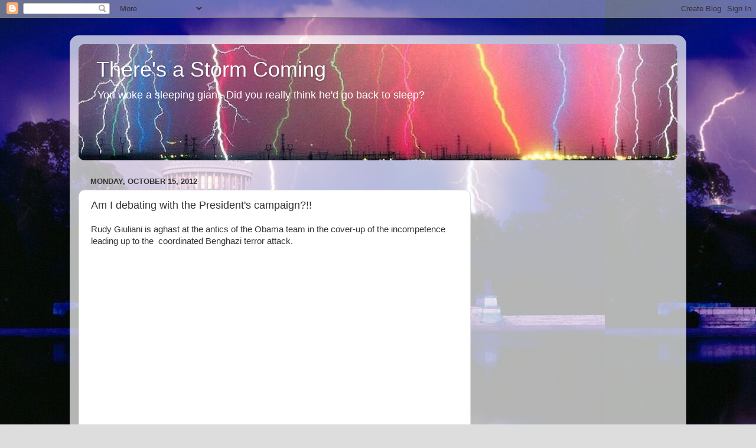

--- FILE ---
content_type: text/html; charset=UTF-8
request_url: https://thunderlightningrain.blogspot.com/2012/10/am-i-debating-with-presidents-campaign.html
body_size: 15573
content:
<!DOCTYPE html>
<html class='v2' dir='ltr' lang='en'>
<head>
<link href='https://www.blogger.com/static/v1/widgets/4128112664-css_bundle_v2.css' rel='stylesheet' type='text/css'/>
<meta content='width=1100' name='viewport'/>
<meta content='text/html; charset=UTF-8' http-equiv='Content-Type'/>
<meta content='blogger' name='generator'/>
<link href='https://thunderlightningrain.blogspot.com/favicon.ico' rel='icon' type='image/x-icon'/>
<link href='http://thunderlightningrain.blogspot.com/2012/10/am-i-debating-with-presidents-campaign.html' rel='canonical'/>
<link rel="alternate" type="application/atom+xml" title="There&#39;s a Storm Coming - Atom" href="https://thunderlightningrain.blogspot.com/feeds/posts/default" />
<link rel="alternate" type="application/rss+xml" title="There&#39;s a Storm Coming - RSS" href="https://thunderlightningrain.blogspot.com/feeds/posts/default?alt=rss" />
<link rel="service.post" type="application/atom+xml" title="There&#39;s a Storm Coming - Atom" href="https://www.blogger.com/feeds/5207686878345088551/posts/default" />

<link rel="alternate" type="application/atom+xml" title="There&#39;s a Storm Coming - Atom" href="https://thunderlightningrain.blogspot.com/feeds/2392689016507045934/comments/default" />
<!--Can't find substitution for tag [blog.ieCssRetrofitLinks]-->
<link href='https://blogger.googleusercontent.com/img/b/R29vZ2xl/AVvXsEhSQpci4IH52IA5qK0I0TrLxosLxFYkaxsfgtDK0wbve8tfBLulFpAAJ1UEj3rvtXe7OTRNjC3Cvzsd7G0wkJ5D2LBauw0jZgbXgctXNVRfRlwZZdds1pwg2kDYv48BO0mtGZ83WGlPchKq/s320/ProtestMap.jpg' rel='image_src'/>
<meta content='http://thunderlightningrain.blogspot.com/2012/10/am-i-debating-with-presidents-campaign.html' property='og:url'/>
<meta content='Am I debating with the President&#39;s campaign?!!' property='og:title'/>
<meta content=' Rudy Giuliani is aghast at the antics of the Obama team in the cover-up of the incompetence leading up to the  coordinated Benghazi terror ...' property='og:description'/>
<meta content='https://blogger.googleusercontent.com/img/b/R29vZ2xl/AVvXsEhSQpci4IH52IA5qK0I0TrLxosLxFYkaxsfgtDK0wbve8tfBLulFpAAJ1UEj3rvtXe7OTRNjC3Cvzsd7G0wkJ5D2LBauw0jZgbXgctXNVRfRlwZZdds1pwg2kDYv48BO0mtGZ83WGlPchKq/w1200-h630-p-k-no-nu/ProtestMap.jpg' property='og:image'/>
<title>There's a Storm Coming: Am I debating with the President's campaign?!!</title>
<style id='page-skin-1' type='text/css'><!--
/*-----------------------------------------------
Blogger Template Style
Name:     Picture Window
Designer: Blogger
URL:      www.blogger.com
----------------------------------------------- */
/* Content
----------------------------------------------- */
body {
font: normal normal 15px Arial, Tahoma, Helvetica, FreeSans, sans-serif;
color: #333333;
background: #dddddd url(//1.bp.blogspot.com/-yX8Wmiaoylw/T9_1HXjKMKI/AAAAAAAAADc/iopCPSHu1MU/s1600/lightning_3.jpg) repeat fixed top left;
}
html body .region-inner {
min-width: 0;
max-width: 100%;
width: auto;
}
.content-outer {
font-size: 90%;
}
a:link {
text-decoration:none;
color: #114499;
}
a:visited {
text-decoration:none;
color: #002a77;
}
a:hover {
text-decoration:underline;
color: #113bcc;
}
.content-outer {
background: transparent url(//www.blogblog.com/1kt/transparent/white80.png) repeat scroll top left;
-moz-border-radius: 15px;
-webkit-border-radius: 15px;
-goog-ms-border-radius: 15px;
border-radius: 15px;
-moz-box-shadow: 0 0 3px rgba(0, 0, 0, .15);
-webkit-box-shadow: 0 0 3px rgba(0, 0, 0, .15);
-goog-ms-box-shadow: 0 0 3px rgba(0, 0, 0, .15);
box-shadow: 0 0 3px rgba(0, 0, 0, .15);
margin: 30px auto;
}
.content-inner {
padding: 15px;
}
/* Header
----------------------------------------------- */
.header-outer {
background: #114499 url(//www.blogblog.com/1kt/transparent/header_gradient_shade.png) repeat-x scroll top left;
_background-image: none;
color: #ffffff;
-moz-border-radius: 10px;
-webkit-border-radius: 10px;
-goog-ms-border-radius: 10px;
border-radius: 10px;
}
.Header img, .Header #header-inner {
-moz-border-radius: 10px;
-webkit-border-radius: 10px;
-goog-ms-border-radius: 10px;
border-radius: 10px;
}
.header-inner .Header .titlewrapper,
.header-inner .Header .descriptionwrapper {
padding-left: 30px;
padding-right: 30px;
}
.Header h1 {
font: normal normal 36px Arial, Tahoma, Helvetica, FreeSans, sans-serif;
text-shadow: 1px 1px 3px rgba(0, 0, 0, 0.3);
}
.Header h1 a {
color: #ffffff;
}
.Header .description {
font-size: 130%;
}
/* Tabs
----------------------------------------------- */
.tabs-inner {
margin: .5em 0 0;
padding: 0;
}
.tabs-inner .section {
margin: 0;
}
.tabs-inner .widget ul {
padding: 0;
background: #f5f5f5 url(//www.blogblog.com/1kt/transparent/tabs_gradient_shade.png) repeat scroll bottom;
-moz-border-radius: 10px;
-webkit-border-radius: 10px;
-goog-ms-border-radius: 10px;
border-radius: 10px;
}
.tabs-inner .widget li {
border: none;
}
.tabs-inner .widget li a {
display: inline-block;
padding: .5em 1em;
margin-right: 0;
color: #992211;
font: normal normal 15px Arial, Tahoma, Helvetica, FreeSans, sans-serif;
-moz-border-radius: 0 0 0 0;
-webkit-border-top-left-radius: 0;
-webkit-border-top-right-radius: 0;
-goog-ms-border-radius: 0 0 0 0;
border-radius: 0 0 0 0;
background: transparent none no-repeat scroll top left;
border-right: 1px solid #cccccc;
}
.tabs-inner .widget li:first-child a {
padding-left: 1.25em;
-moz-border-radius-topleft: 10px;
-moz-border-radius-bottomleft: 10px;
-webkit-border-top-left-radius: 10px;
-webkit-border-bottom-left-radius: 10px;
-goog-ms-border-top-left-radius: 10px;
-goog-ms-border-bottom-left-radius: 10px;
border-top-left-radius: 10px;
border-bottom-left-radius: 10px;
}
.tabs-inner .widget li.selected a,
.tabs-inner .widget li a:hover {
position: relative;
z-index: 1;
background: #ffffff url(//www.blogblog.com/1kt/transparent/tabs_gradient_shade.png) repeat scroll bottom;
color: #000000;
-moz-box-shadow: 0 0 0 rgba(0, 0, 0, .15);
-webkit-box-shadow: 0 0 0 rgba(0, 0, 0, .15);
-goog-ms-box-shadow: 0 0 0 rgba(0, 0, 0, .15);
box-shadow: 0 0 0 rgba(0, 0, 0, .15);
}
/* Headings
----------------------------------------------- */
h2 {
font: bold normal 13px Arial, Tahoma, Helvetica, FreeSans, sans-serif;
text-transform: uppercase;
color: #666666;
margin: .5em 0;
}
/* Main
----------------------------------------------- */
.main-outer {
background: transparent none repeat scroll top center;
-moz-border-radius: 0 0 0 0;
-webkit-border-top-left-radius: 0;
-webkit-border-top-right-radius: 0;
-webkit-border-bottom-left-radius: 0;
-webkit-border-bottom-right-radius: 0;
-goog-ms-border-radius: 0 0 0 0;
border-radius: 0 0 0 0;
-moz-box-shadow: 0 0 0 rgba(0, 0, 0, .15);
-webkit-box-shadow: 0 0 0 rgba(0, 0, 0, .15);
-goog-ms-box-shadow: 0 0 0 rgba(0, 0, 0, .15);
box-shadow: 0 0 0 rgba(0, 0, 0, .15);
}
.main-inner {
padding: 15px 5px 20px;
}
.main-inner .column-center-inner {
padding: 0 0;
}
.main-inner .column-left-inner {
padding-left: 0;
}
.main-inner .column-right-inner {
padding-right: 0;
}
/* Posts
----------------------------------------------- */
h3.post-title {
margin: 0;
font: normal normal 18px Arial, Tahoma, Helvetica, FreeSans, sans-serif;
}
.comments h4 {
margin: 1em 0 0;
font: normal normal 18px Arial, Tahoma, Helvetica, FreeSans, sans-serif;
}
.date-header span {
color: #333333;
}
.post-outer {
background-color: #ffffff;
border: solid 1px #dddddd;
-moz-border-radius: 10px;
-webkit-border-radius: 10px;
border-radius: 10px;
-goog-ms-border-radius: 10px;
padding: 15px 20px;
margin: 0 -20px 20px;
}
.post-body {
line-height: 1.4;
font-size: 110%;
position: relative;
}
.post-header {
margin: 0 0 1.5em;
color: #999999;
line-height: 1.6;
}
.post-footer {
margin: .5em 0 0;
color: #999999;
line-height: 1.6;
}
#blog-pager {
font-size: 140%
}
#comments .comment-author {
padding-top: 1.5em;
border-top: dashed 1px #ccc;
border-top: dashed 1px rgba(128, 128, 128, .5);
background-position: 0 1.5em;
}
#comments .comment-author:first-child {
padding-top: 0;
border-top: none;
}
.avatar-image-container {
margin: .2em 0 0;
}
/* Comments
----------------------------------------------- */
.comments .comments-content .icon.blog-author {
background-repeat: no-repeat;
background-image: url([data-uri]);
}
.comments .comments-content .loadmore a {
border-top: 1px solid #113bcc;
border-bottom: 1px solid #113bcc;
}
.comments .continue {
border-top: 2px solid #113bcc;
}
/* Widgets
----------------------------------------------- */
.widget ul, .widget #ArchiveList ul.flat {
padding: 0;
list-style: none;
}
.widget ul li, .widget #ArchiveList ul.flat li {
border-top: dashed 1px #ccc;
border-top: dashed 1px rgba(128, 128, 128, .5);
}
.widget ul li:first-child, .widget #ArchiveList ul.flat li:first-child {
border-top: none;
}
.widget .post-body ul {
list-style: disc;
}
.widget .post-body ul li {
border: none;
}
/* Footer
----------------------------------------------- */
.footer-outer {
color:#eeeeee;
background: transparent url(https://resources.blogblog.com/blogblog/data/1kt/transparent/black50.png) repeat scroll top left;
-moz-border-radius: 10px 10px 10px 10px;
-webkit-border-top-left-radius: 10px;
-webkit-border-top-right-radius: 10px;
-webkit-border-bottom-left-radius: 10px;
-webkit-border-bottom-right-radius: 10px;
-goog-ms-border-radius: 10px 10px 10px 10px;
border-radius: 10px 10px 10px 10px;
-moz-box-shadow: 0 0 0 rgba(0, 0, 0, .15);
-webkit-box-shadow: 0 0 0 rgba(0, 0, 0, .15);
-goog-ms-box-shadow: 0 0 0 rgba(0, 0, 0, .15);
box-shadow: 0 0 0 rgba(0, 0, 0, .15);
}
.footer-inner {
padding: 10px 5px 20px;
}
.footer-outer a {
color: #eeddff;
}
.footer-outer a:visited {
color: #b299cc;
}
.footer-outer a:hover {
color: #ffffff;
}
.footer-outer .widget h2 {
color: #bbbbbb;
}
/* Mobile
----------------------------------------------- */
html body.mobile {
height: auto;
}
html body.mobile {
min-height: 480px;
background-size: 100% auto;
}
.mobile .body-fauxcolumn-outer {
background: transparent none repeat scroll top left;
}
html .mobile .mobile-date-outer, html .mobile .blog-pager {
border-bottom: none;
background: transparent none repeat scroll top center;
margin-bottom: 10px;
}
.mobile .date-outer {
background: transparent none repeat scroll top center;
}
.mobile .header-outer, .mobile .main-outer,
.mobile .post-outer, .mobile .footer-outer {
-moz-border-radius: 0;
-webkit-border-radius: 0;
-goog-ms-border-radius: 0;
border-radius: 0;
}
.mobile .content-outer,
.mobile .main-outer,
.mobile .post-outer {
background: inherit;
border: none;
}
.mobile .content-outer {
font-size: 100%;
}
.mobile-link-button {
background-color: #114499;
}
.mobile-link-button a:link, .mobile-link-button a:visited {
color: #ffffff;
}
.mobile-index-contents {
color: #333333;
}
.mobile .tabs-inner .PageList .widget-content {
background: #ffffff url(//www.blogblog.com/1kt/transparent/tabs_gradient_shade.png) repeat scroll bottom;
color: #000000;
}
.mobile .tabs-inner .PageList .widget-content .pagelist-arrow {
border-left: 1px solid #cccccc;
}

--></style>
<style id='template-skin-1' type='text/css'><!--
body {
min-width: 1044px;
}
.content-outer, .content-fauxcolumn-outer, .region-inner {
min-width: 1044px;
max-width: 1044px;
_width: 1044px;
}
.main-inner .columns {
padding-left: 0;
padding-right: 350px;
}
.main-inner .fauxcolumn-center-outer {
left: 0;
right: 350px;
/* IE6 does not respect left and right together */
_width: expression(this.parentNode.offsetWidth -
parseInt("0") -
parseInt("350px") + 'px');
}
.main-inner .fauxcolumn-left-outer {
width: 0;
}
.main-inner .fauxcolumn-right-outer {
width: 350px;
}
.main-inner .column-left-outer {
width: 0;
right: 100%;
margin-left: -0;
}
.main-inner .column-right-outer {
width: 350px;
margin-right: -350px;
}
#layout {
min-width: 0;
}
#layout .content-outer {
min-width: 0;
width: 800px;
}
#layout .region-inner {
min-width: 0;
width: auto;
}
body#layout div.add_widget {
padding: 8px;
}
body#layout div.add_widget a {
margin-left: 32px;
}
--></style>
<style>
    body {background-image:url(\/\/1.bp.blogspot.com\/-yX8Wmiaoylw\/T9_1HXjKMKI\/AAAAAAAAADc\/iopCPSHu1MU\/s1600\/lightning_3.jpg);}
    
@media (max-width: 200px) { body {background-image:url(\/\/1.bp.blogspot.com\/-yX8Wmiaoylw\/T9_1HXjKMKI\/AAAAAAAAADc\/iopCPSHu1MU\/w200\/lightning_3.jpg);}}
@media (max-width: 400px) and (min-width: 201px) { body {background-image:url(\/\/1.bp.blogspot.com\/-yX8Wmiaoylw\/T9_1HXjKMKI\/AAAAAAAAADc\/iopCPSHu1MU\/w400\/lightning_3.jpg);}}
@media (max-width: 800px) and (min-width: 401px) { body {background-image:url(\/\/1.bp.blogspot.com\/-yX8Wmiaoylw\/T9_1HXjKMKI\/AAAAAAAAADc\/iopCPSHu1MU\/w800\/lightning_3.jpg);}}
@media (max-width: 1200px) and (min-width: 801px) { body {background-image:url(\/\/1.bp.blogspot.com\/-yX8Wmiaoylw\/T9_1HXjKMKI\/AAAAAAAAADc\/iopCPSHu1MU\/w1200\/lightning_3.jpg);}}
/* Last tag covers anything over one higher than the previous max-size cap. */
@media (min-width: 1201px) { body {background-image:url(\/\/1.bp.blogspot.com\/-yX8Wmiaoylw\/T9_1HXjKMKI\/AAAAAAAAADc\/iopCPSHu1MU\/w1600\/lightning_3.jpg);}}
  </style>
<link href='https://www.blogger.com/dyn-css/authorization.css?targetBlogID=5207686878345088551&amp;zx=37ea4d0c-67bf-45c4-bc52-e4faa626f60b' media='none' onload='if(media!=&#39;all&#39;)media=&#39;all&#39;' rel='stylesheet'/><noscript><link href='https://www.blogger.com/dyn-css/authorization.css?targetBlogID=5207686878345088551&amp;zx=37ea4d0c-67bf-45c4-bc52-e4faa626f60b' rel='stylesheet'/></noscript>
<meta name='google-adsense-platform-account' content='ca-host-pub-1556223355139109'/>
<meta name='google-adsense-platform-domain' content='blogspot.com'/>

<!-- data-ad-client=ca-pub-4519584901318629 -->

</head>
<body class='loading variant-shade'>
<div class='navbar section' id='navbar' name='Navbar'><div class='widget Navbar' data-version='1' id='Navbar1'><script type="text/javascript">
    function setAttributeOnload(object, attribute, val) {
      if(window.addEventListener) {
        window.addEventListener('load',
          function(){ object[attribute] = val; }, false);
      } else {
        window.attachEvent('onload', function(){ object[attribute] = val; });
      }
    }
  </script>
<div id="navbar-iframe-container"></div>
<script type="text/javascript" src="https://apis.google.com/js/platform.js"></script>
<script type="text/javascript">
      gapi.load("gapi.iframes:gapi.iframes.style.bubble", function() {
        if (gapi.iframes && gapi.iframes.getContext) {
          gapi.iframes.getContext().openChild({
              url: 'https://www.blogger.com/navbar/5207686878345088551?po\x3d2392689016507045934\x26origin\x3dhttps://thunderlightningrain.blogspot.com',
              where: document.getElementById("navbar-iframe-container"),
              id: "navbar-iframe"
          });
        }
      });
    </script><script type="text/javascript">
(function() {
var script = document.createElement('script');
script.type = 'text/javascript';
script.src = '//pagead2.googlesyndication.com/pagead/js/google_top_exp.js';
var head = document.getElementsByTagName('head')[0];
if (head) {
head.appendChild(script);
}})();
</script>
</div></div>
<div class='body-fauxcolumns'>
<div class='fauxcolumn-outer body-fauxcolumn-outer'>
<div class='cap-top'>
<div class='cap-left'></div>
<div class='cap-right'></div>
</div>
<div class='fauxborder-left'>
<div class='fauxborder-right'></div>
<div class='fauxcolumn-inner'>
</div>
</div>
<div class='cap-bottom'>
<div class='cap-left'></div>
<div class='cap-right'></div>
</div>
</div>
</div>
<div class='content'>
<div class='content-fauxcolumns'>
<div class='fauxcolumn-outer content-fauxcolumn-outer'>
<div class='cap-top'>
<div class='cap-left'></div>
<div class='cap-right'></div>
</div>
<div class='fauxborder-left'>
<div class='fauxborder-right'></div>
<div class='fauxcolumn-inner'>
</div>
</div>
<div class='cap-bottom'>
<div class='cap-left'></div>
<div class='cap-right'></div>
</div>
</div>
</div>
<div class='content-outer'>
<div class='content-cap-top cap-top'>
<div class='cap-left'></div>
<div class='cap-right'></div>
</div>
<div class='fauxborder-left content-fauxborder-left'>
<div class='fauxborder-right content-fauxborder-right'></div>
<div class='content-inner'>
<header>
<div class='header-outer'>
<div class='header-cap-top cap-top'>
<div class='cap-left'></div>
<div class='cap-right'></div>
</div>
<div class='fauxborder-left header-fauxborder-left'>
<div class='fauxborder-right header-fauxborder-right'></div>
<div class='region-inner header-inner'>
<div class='header section' id='header' name='Header'><div class='widget Header' data-version='1' id='Header1'>
<div id='header-inner' style='background-image: url("https://blogger.googleusercontent.com/img/b/R29vZ2xl/AVvXsEgPKmrHsfylJcWFAEH8zjLhz1nCyZjTxxQ3wnow4BnomNRy1G35-L4mqbaWptR9O3w_l6FoRdQzhXZQ1L_OwSa-MlpqC57yNHUfKc7GFUy3XA34MZDBU2T79c-aWhHaWSWl5Ny-054RJFDF/s1600/blog+lightning.JPG"); background-position: left; width: 1014px; min-height: 197px; _height: 197px; background-repeat: no-repeat; '>
<div class='titlewrapper' style='background: transparent'>
<h1 class='title' style='background: transparent; border-width: 0px'>
<a href='https://thunderlightningrain.blogspot.com/'>
There's a Storm Coming
</a>
</h1>
</div>
<div class='descriptionwrapper'>
<p class='description'><span>You woke a sleeping giant. Did you really think he'd go back to sleep?</span></p>
</div>
</div>
</div></div>
</div>
</div>
<div class='header-cap-bottom cap-bottom'>
<div class='cap-left'></div>
<div class='cap-right'></div>
</div>
</div>
</header>
<div class='tabs-outer'>
<div class='tabs-cap-top cap-top'>
<div class='cap-left'></div>
<div class='cap-right'></div>
</div>
<div class='fauxborder-left tabs-fauxborder-left'>
<div class='fauxborder-right tabs-fauxborder-right'></div>
<div class='region-inner tabs-inner'>
<div class='tabs no-items section' id='crosscol' name='Cross-Column'></div>
<div class='tabs no-items section' id='crosscol-overflow' name='Cross-Column 2'></div>
</div>
</div>
<div class='tabs-cap-bottom cap-bottom'>
<div class='cap-left'></div>
<div class='cap-right'></div>
</div>
</div>
<div class='main-outer'>
<div class='main-cap-top cap-top'>
<div class='cap-left'></div>
<div class='cap-right'></div>
</div>
<div class='fauxborder-left main-fauxborder-left'>
<div class='fauxborder-right main-fauxborder-right'></div>
<div class='region-inner main-inner'>
<div class='columns fauxcolumns'>
<div class='fauxcolumn-outer fauxcolumn-center-outer'>
<div class='cap-top'>
<div class='cap-left'></div>
<div class='cap-right'></div>
</div>
<div class='fauxborder-left'>
<div class='fauxborder-right'></div>
<div class='fauxcolumn-inner'>
</div>
</div>
<div class='cap-bottom'>
<div class='cap-left'></div>
<div class='cap-right'></div>
</div>
</div>
<div class='fauxcolumn-outer fauxcolumn-left-outer'>
<div class='cap-top'>
<div class='cap-left'></div>
<div class='cap-right'></div>
</div>
<div class='fauxborder-left'>
<div class='fauxborder-right'></div>
<div class='fauxcolumn-inner'>
</div>
</div>
<div class='cap-bottom'>
<div class='cap-left'></div>
<div class='cap-right'></div>
</div>
</div>
<div class='fauxcolumn-outer fauxcolumn-right-outer'>
<div class='cap-top'>
<div class='cap-left'></div>
<div class='cap-right'></div>
</div>
<div class='fauxborder-left'>
<div class='fauxborder-right'></div>
<div class='fauxcolumn-inner'>
</div>
</div>
<div class='cap-bottom'>
<div class='cap-left'></div>
<div class='cap-right'></div>
</div>
</div>
<!-- corrects IE6 width calculation -->
<div class='columns-inner'>
<div class='column-center-outer'>
<div class='column-center-inner'>
<div class='main section' id='main' name='Main'><div class='widget Blog' data-version='1' id='Blog1'>
<div class='blog-posts hfeed'>

          <div class="date-outer">
        
<h2 class='date-header'><span>Monday, October 15, 2012</span></h2>

          <div class="date-posts">
        
<div class='post-outer'>
<div class='post hentry uncustomized-post-template' itemprop='blogPost' itemscope='itemscope' itemtype='http://schema.org/BlogPosting'>
<meta content='https://blogger.googleusercontent.com/img/b/R29vZ2xl/AVvXsEhSQpci4IH52IA5qK0I0TrLxosLxFYkaxsfgtDK0wbve8tfBLulFpAAJ1UEj3rvtXe7OTRNjC3Cvzsd7G0wkJ5D2LBauw0jZgbXgctXNVRfRlwZZdds1pwg2kDYv48BO0mtGZ83WGlPchKq/s320/ProtestMap.jpg' itemprop='image_url'/>
<meta content='5207686878345088551' itemprop='blogId'/>
<meta content='2392689016507045934' itemprop='postId'/>
<a name='2392689016507045934'></a>
<h3 class='post-title entry-title' itemprop='name'>
Am I debating with the President's campaign?!!
</h3>
<div class='post-header'>
<div class='post-header-line-1'></div>
</div>
<div class='post-body entry-content' id='post-body-2392689016507045934' itemprop='description articleBody'>
<div style="text-align: left;">
Rudy Giuliani is aghast at the antics of the Obama team in the&nbsp;cover-up&nbsp;of the incompetence leading up to the &nbsp;coordinated Benghazi terror attack.&nbsp;</div>
<div style="text-align: center;">
<br /></div>
<div style="text-align: center;">
<object classid="clsid:D27CDB6E-AE6D-11cf-96B8-444553540000" height="374" id="ep" width="416"><param name="allowfullscreen" value="true" /><param name="allowscriptaccess" value="always" /><param name="wmode" value="transparent" /><param name="movie" value="//i.cdn.turner.com/cnn/.element/apps/cvp/3.0/swf/cnn_416x234_embed.swf?context=embed&amp;videoId=bestoftv/2012/10/15/exp-point-giuliani-libya.cnn"><param name="bgcolor" value="#000000" /><embed src="//i.cdn.turner.com/cnn/.element/apps/cvp/3.0/swf/cnn_416x234_embed.swf?context=embed&amp;videoId=bestoftv/2012/10/15/exp-point-giuliani-libya.cnn" type="application/x-shockwave-flash" bgcolor="#000000" allowfullscreen="true" allowscriptaccess="always" width="416" wmode="transparent" height="374"></embed></object></div>
<div style="text-align: left;">
<br /></div>
<div style="text-align: left;">
Soledad O'Brien jumps in to defend Obama and Giuliani handles himself&nbsp;beautifully, even with the entirety of the CNN thugs ganging up on him at the end.&nbsp;</div>
<div style="text-align: left;">
<br /></div>
<div style="text-align: left;">
This from <a href="http://hotair.com/archives/2012/10/15/giuliani-the-wh-is-trying-to-run-out-the-clock-on-benghazi-investigation/?utm_source=twitterfeed&amp;utm_medium=twitter">Erika Johnson at Hot Air</a>:</div>
<blockquote class="tr_bq">
As Giuliani points out, the reality of what happened in Benghazi is just the tiniest bitinconvenient for Team Obama&#8217;s &#8220;I have killed bin Laden, quelled the tide of terrorism, and effectively ended the wars in the Mideast&#8221; foreign-policy narrative.</blockquote>
Indeed. As it is now, do you feel safer in an Obama world than you did four years ago?&nbsp;Al Qaeda is as strong now as it's ever been.<br />
<br />
<div class="separator" style="clear: both; text-align: center;">
<a href="https://blogger.googleusercontent.com/img/b/R29vZ2xl/AVvXsEhSQpci4IH52IA5qK0I0TrLxosLxFYkaxsfgtDK0wbve8tfBLulFpAAJ1UEj3rvtXe7OTRNjC3Cvzsd7G0wkJ5D2LBauw0jZgbXgctXNVRfRlwZZdds1pwg2kDYv48BO0mtGZ83WGlPchKq/s320/ProtestMap.jpg" imageanchor="1" style="margin-left: 1em; margin-right: 1em;"><img border="0" src="https://blogger.googleusercontent.com/img/b/R29vZ2xl/AVvXsEhSQpci4IH52IA5qK0I0TrLxosLxFYkaxsfgtDK0wbve8tfBLulFpAAJ1UEj3rvtXe7OTRNjC3Cvzsd7G0wkJ5D2LBauw0jZgbXgctXNVRfRlwZZdds1pwg2kDYv48BO0mtGZ83WGlPchKq/s320/ProtestMap.jpg" /></a></div>
<div style="text-align: center;">
&nbsp;<span style="font-size: x-small;">map of protests during the 9-11-2012 weekend</span></div>
<div style='clear: both;'></div>
</div>
<div class='post-footer'>
<div class='post-footer-line post-footer-line-1'>
<span class='post-author vcard'>
Posted by
<span class='fn' itemprop='author' itemscope='itemscope' itemtype='http://schema.org/Person'>
<span itemprop='name'>guitartom47</span>
</span>
</span>
<span class='post-timestamp'>
at
<meta content='http://thunderlightningrain.blogspot.com/2012/10/am-i-debating-with-presidents-campaign.html' itemprop='url'/>
<a class='timestamp-link' href='https://thunderlightningrain.blogspot.com/2012/10/am-i-debating-with-presidents-campaign.html' rel='bookmark' title='permanent link'><abbr class='published' itemprop='datePublished' title='2012-10-15T10:44:00-07:00'>10:44&#8239;AM</abbr></a>
</span>
<span class='post-comment-link'>
</span>
<span class='post-icons'>
<span class='item-control blog-admin pid-356504752'>
<a href='https://www.blogger.com/post-edit.g?blogID=5207686878345088551&postID=2392689016507045934&from=pencil' title='Edit Post'>
<img alt='' class='icon-action' height='18' src='https://resources.blogblog.com/img/icon18_edit_allbkg.gif' width='18'/>
</a>
</span>
</span>
<div class='post-share-buttons goog-inline-block'>
<a class='goog-inline-block share-button sb-email' href='https://www.blogger.com/share-post.g?blogID=5207686878345088551&postID=2392689016507045934&target=email' target='_blank' title='Email This'><span class='share-button-link-text'>Email This</span></a><a class='goog-inline-block share-button sb-blog' href='https://www.blogger.com/share-post.g?blogID=5207686878345088551&postID=2392689016507045934&target=blog' onclick='window.open(this.href, "_blank", "height=270,width=475"); return false;' target='_blank' title='BlogThis!'><span class='share-button-link-text'>BlogThis!</span></a><a class='goog-inline-block share-button sb-twitter' href='https://www.blogger.com/share-post.g?blogID=5207686878345088551&postID=2392689016507045934&target=twitter' target='_blank' title='Share to X'><span class='share-button-link-text'>Share to X</span></a><a class='goog-inline-block share-button sb-facebook' href='https://www.blogger.com/share-post.g?blogID=5207686878345088551&postID=2392689016507045934&target=facebook' onclick='window.open(this.href, "_blank", "height=430,width=640"); return false;' target='_blank' title='Share to Facebook'><span class='share-button-link-text'>Share to Facebook</span></a><a class='goog-inline-block share-button sb-pinterest' href='https://www.blogger.com/share-post.g?blogID=5207686878345088551&postID=2392689016507045934&target=pinterest' target='_blank' title='Share to Pinterest'><span class='share-button-link-text'>Share to Pinterest</span></a>
</div>
</div>
<div class='post-footer-line post-footer-line-2'>
<span class='post-labels'>
</span>
</div>
<div class='post-footer-line post-footer-line-3'>
<span class='post-location'>
</span>
</div>
</div>
</div>
<div class='comments' id='comments'>
<a name='comments'></a>
<h4>No comments:</h4>
<div id='Blog1_comments-block-wrapper'>
<dl class='avatar-comment-indent' id='comments-block'>
</dl>
</div>
<p class='comment-footer'>
<div class='comment-form'>
<a name='comment-form'></a>
<h4 id='comment-post-message'>Post a Comment</h4>
<p>
</p>
<a href='https://www.blogger.com/comment/frame/5207686878345088551?po=2392689016507045934&hl=en&saa=85391&origin=https://thunderlightningrain.blogspot.com' id='comment-editor-src'></a>
<iframe allowtransparency='true' class='blogger-iframe-colorize blogger-comment-from-post' frameborder='0' height='410px' id='comment-editor' name='comment-editor' src='' width='100%'></iframe>
<script src='https://www.blogger.com/static/v1/jsbin/4212676325-comment_from_post_iframe.js' type='text/javascript'></script>
<script type='text/javascript'>
      BLOG_CMT_createIframe('https://www.blogger.com/rpc_relay.html');
    </script>
</div>
</p>
</div>
</div>

        </div></div>
      
</div>
<div class='blog-pager' id='blog-pager'>
<span id='blog-pager-newer-link'>
<a class='blog-pager-newer-link' href='https://thunderlightningrain.blogspot.com/2012/10/michelle-obama-mean-were-seeing-right.html' id='Blog1_blog-pager-newer-link' title='Newer Post'>Newer Post</a>
</span>
<span id='blog-pager-older-link'>
<a class='blog-pager-older-link' href='https://thunderlightningrain.blogspot.com/2012/10/hillary-fights-back.html' id='Blog1_blog-pager-older-link' title='Older Post'>Older Post</a>
</span>
<a class='home-link' href='https://thunderlightningrain.blogspot.com/'>Home</a>
</div>
<div class='clear'></div>
<div class='post-feeds'>
<div class='feed-links'>
Subscribe to:
<a class='feed-link' href='https://thunderlightningrain.blogspot.com/feeds/2392689016507045934/comments/default' target='_blank' type='application/atom+xml'>Post Comments (Atom)</a>
</div>
</div>
</div></div>
</div>
</div>
<div class='column-left-outer'>
<div class='column-left-inner'>
<aside>
</aside>
</div>
</div>
<div class='column-right-outer'>
<div class='column-right-inner'>
<aside>
<div class='sidebar section' id='sidebar-right-1'><div class='widget AdSense' data-version='1' id='AdSense1'>
<div class='widget-content'>
<script type="text/javascript"><!--
google_ad_client="pub-4519584901318629";
google_ad_host="pub-1556223355139109";
google_ad_width=160;
google_ad_height=600;
google_ad_format="160x600_as";
google_ad_type="text_image";
google_ad_host_channel="0001+S0004+L0001";
google_color_border="333333";
google_color_bg="333333";
google_color_link="FFFFFF";
google_color_url="DD7700";
google_color_text="CCCCCC";
//--></script>
<script type="text/javascript" src="//pagead2.googlesyndication.com/pagead/show_ads.js">
</script>
<div class='clear'></div>
</div>
</div><div class='widget PopularPosts' data-version='1' id='PopularPosts1'>
<h2>Popular Posts</h2>
<div class='widget-content popular-posts'>
<ul>
<li>
<div class='item-content'>
<div class='item-thumbnail'>
<a href='https://thunderlightningrain.blogspot.com/2012/11/wake-up-boo-go-get-pizza-at-papa-johns.html' target='_blank'>
<img alt='' border='0' src='https://lh3.googleusercontent.com/blogger_img_proxy/AEn0k_tbP9O3nP7bklwqU5-Rggr0e_1QnIHggEZdYBaHUpTYm5R3cUYD_zp5UixFkL9Ggjbv_xNs5GILuWY-4Su1Nf8fzmRI9yu3h5TUJ2utfjjoX70oXQ=w72-h72-n-k-no-nu'/>
</a>
</div>
<div class='item-title'><a href='https://thunderlightningrain.blogspot.com/2012/11/wake-up-boo-go-get-pizza-at-papa-johns.html'>Wake Up Boo! Go get a Pizza at Papa John's!!</a></div>
<div class='item-snippet'>I don&#39;t feel like being depressed about the election anymore. This used to be a favorite song of mine.        While you&#39;re at it, pl...</div>
</div>
<div style='clear: both;'></div>
</li>
<li>
<div class='item-content'>
<div class='item-thumbnail'>
<a href='https://thunderlightningrain.blogspot.com/2012/11/usps-in-troubleagain.html' target='_blank'>
<img alt='' border='0' src='https://lh3.googleusercontent.com/blogger_img_proxy/AEn0k_sYdUjPgVdZ1PtEK_tInQ9bSswCMZsZbPucGqSuPDBs1JceLcMQ7s2OSs2bp9Ze3oaZJ8_nh2oMu3rXKpdR5vPGMxK8qkzcBC5oGZEHfExslUr7fCAK-t66LWQ72PEEdakrV-O94DOE-1juKh8BIl2QFA=w72-h72-p-k-no-nu'/>
</a>
</div>
<div class='item-title'><a href='https://thunderlightningrain.blogspot.com/2012/11/usps-in-troubleagain.html'>USPS in trouble...again.</a></div>
<div class='item-snippet'>   look familiar?   Via Bloomberg :&#160;   The U.S. Postal Service said its net loss last year widened to $15.9 billion, more than the $15 billi...</div>
</div>
<div style='clear: both;'></div>
</li>
<li>
<div class='item-content'>
<div class='item-thumbnail'>
<a href='https://thunderlightningrain.blogspot.com/2012/11/secession.html' target='_blank'>
<img alt='' border='0' src='https://lh3.googleusercontent.com/blogger_img_proxy/AEn0k_vWum6KXSDs9l5yYbFS5Qas7aHxRm3yeeR86EJounyF_FVczM3vGS6leOwTacE5A52qjsrSAgdyPSe1wn458MkMuUhBWXPgxtPteO4ZSW_oPhAurpvFgfuvWpMdYcBi9Hz3FkloB8WyhbNzAiOl-Vr8=w72-h72-p-k-no-nu'/>
</a>
</div>
<div class='item-title'><a href='https://thunderlightningrain.blogspot.com/2012/11/secession.html'>Secession </a></div>
<div class='item-snippet'>  On November 6, our country voted for abortion. We voted against small and large business, for higher tax rates (especially on those wealth...</div>
</div>
<div style='clear: both;'></div>
</li>
<li>
<div class='item-content'>
<div class='item-title'><a href='https://thunderlightningrain.blogspot.com/2012/11/union-thugs-may-lose-their-jobs-at.html'>Union thugs may lose their jobs at Hostess forever.</a></div>
<div class='item-snippet'>via KWHC :   Hostess Brands CEO said Wednesday the company will liquidate unless striking workers return to the job by the end of the day on...</div>
</div>
<div style='clear: both;'></div>
</li>
<li>
<div class='item-content'>
<div class='item-thumbnail'>
<a href='https://thunderlightningrain.blogspot.com/2012/10/special-operations-speaks-fantastic.html' target='_blank'>
<img alt='' border='0' src='https://lh3.googleusercontent.com/blogger_img_proxy/AEn0k_tCne7D0kCqmV9z61lKIoo8xxHQ5YF4-D8DtRIgIZ-xi2GZGnnG8_pQOQB_CvtNM0DNzN9KgsRiZePPHB5BiYXHZnEfRhZE-8d5CBQMjNiXGBgn=w72-h72-n-k-no-nu'/>
</a>
</div>
<div class='item-title'><a href='https://thunderlightningrain.blogspot.com/2012/10/special-operations-speaks-fantastic.html'>Special Operations Speaks: FANTASTIC VIDEO</a></div>
<div class='item-snippet'>Just watch:     Here&#39;s a link to their donation page .   (H/T @Ricaine )</div>
</div>
<div style='clear: both;'></div>
</li>
<li>
<div class='item-content'>
<div class='item-thumbnail'>
<a href='https://thunderlightningrain.blogspot.com/2012/11/cbs-finally-takes-look-at-benghazi.html' target='_blank'>
<img alt='' border='0' src='https://blogger.googleusercontent.com/img/b/R29vZ2xl/AVvXsEhgIVkJFnkiu5bJNgo7zKBRY550J7aUks80q3g5Hews6vC-bQA_5_2YyCMeWrwOOP2VAO5xo6136lJVJ_fPUXlm3yoWvDsV_8JVNYriS5BbPT1Mf5SQc_L62fBSgEdl_W_vaeCHVq4L9t0m/w72-h72-p-k-no-nu/11111yu_12_9_2012_49_50.jpg'/>
</a>
</div>
<div class='item-title'><a href='https://thunderlightningrain.blogspot.com/2012/11/cbs-finally-takes-look-at-benghazi.html'>CBS finally takes a look at Benghazi.</a></div>
<div class='item-snippet'>   Via CBS News :   CBS News has learned that during the Sept. 11 attack on the U.S. Mission in Benghazi, the Obama Administration did not c...</div>
</div>
<div style='clear: both;'></div>
</li>
<li>
<div class='item-content'>
<div class='item-thumbnail'>
<a href='https://thunderlightningrain.blogspot.com/2012/11/the-deck-was-stacked-from-beginning.html' target='_blank'>
<img alt='' border='0' src='https://lh3.googleusercontent.com/blogger_img_proxy/AEn0k_tDjBuNIMkZ7jso5x95qds808VBPQoO9JLQSLk-ck1336nz7Tw8kPJQQk7kWExQYtAz9Xaq058UHLQhzcSwVAu2mQBYYyA_TTm1lFelMBmfHqZg=w72-h72-n-k-no-nu'/>
</a>
</div>
<div class='item-title'><a href='https://thunderlightningrain.blogspot.com/2012/11/the-deck-was-stacked-from-beginning.html'>The deck was stacked from the beginning.</a></div>
<div class='item-snippet'> The guy&#39;s name is Clint Curtis. He&#39;s shown here alleging that he worked on a program - while he was working at Yang Enterprises - t...</div>
</div>
<div style='clear: both;'></div>
</li>
<li>
<div class='item-content'>
<div class='item-thumbnail'>
<a href='https://thunderlightningrain.blogspot.com/2012/11/ted-nugent-rocks.html' target='_blank'>
<img alt='' border='0' src='https://lh3.googleusercontent.com/blogger_img_proxy/AEn0k_vGP3Utmn1Bo-cSvHFkaqgqGgquPOBy5bO1DmUhJb4NA_EvXvrY4vL8sv6YwjUWjXb6xeJVFmecMrZeCaMHkO-aE-Uw5sKKYSldAEFAXCT8_p2k-g=w72-h72-n-k-no-nu'/>
</a>
</div>
<div class='item-title'><a href='https://thunderlightningrain.blogspot.com/2012/11/ted-nugent-rocks.html'>Ted Nugent ROCKS!</a></div>
<div class='item-snippet'>I just found this on YouTube :    Nobody says it better. He shows the difference between the socialism and conservatism very nicely.   Vote ...</div>
</div>
<div style='clear: both;'></div>
</li>
<li>
<div class='item-content'>
<div class='item-thumbnail'>
<a href='https://thunderlightningrain.blogspot.com/2012/11/elmo-elmo-ohhhh-elmo.html' target='_blank'>
<img alt='' border='0' src='https://lh3.googleusercontent.com/blogger_img_proxy/AEn0k_te-YrHvFxJ3Q2zHnuOJqlt_6NMHt4vjIbJGucfsBOBvIq9HGh6pEhQL7zZH5uqtoZ7pxJatVd9ZAZKReC3vN5rsoMbUK9QLKybUBQMF-s6KBUSOYw=w72-h72-p-k-no-nu'/>
</a>
</div>
<div class='item-title'><a href='https://thunderlightningrain.blogspot.com/2012/11/elmo-elmo-ohhhh-elmo.html'>Elmo? Elmo! ohhhh, Elmo.</a></div>
<div class='item-snippet'>&#160;From E online :   Kevin Clash, the Emmy-winning puppeteer famed for performing Sesame Street&#39;s beloved Elmo for the past 27 years, is d...</div>
</div>
<div style='clear: both;'></div>
</li>
<li>
<div class='item-content'>
<div class='item-title'><a href='https://thunderlightningrain.blogspot.com/2012/11/keep-it-classy-obama-camp.html'>Keep it classy, Obama camp!</a></div>
<div class='item-snippet'> From Benny Johnson at The Blaze :    In a speech to a packed room of Obama for America phone bank volunteers at the Democratic National Com...</div>
</div>
<div style='clear: both;'></div>
</li>
</ul>
<div class='clear'></div>
</div>
</div><div class='widget BlogArchive' data-version='1' id='BlogArchive1'>
<h2>Blog Archive</h2>
<div class='widget-content'>
<div id='ArchiveList'>
<div id='BlogArchive1_ArchiveList'>
<ul class='hierarchy'>
<li class='archivedate expanded'>
<a class='toggle' href='javascript:void(0)'>
<span class='zippy toggle-open'>

        &#9660;&#160;
      
</span>
</a>
<a class='post-count-link' href='https://thunderlightningrain.blogspot.com/2012/'>
2012
</a>
<span class='post-count' dir='ltr'>(184)</span>
<ul class='hierarchy'>
<li class='archivedate collapsed'>
<a class='toggle' href='javascript:void(0)'>
<span class='zippy'>

        &#9658;&#160;
      
</span>
</a>
<a class='post-count-link' href='https://thunderlightningrain.blogspot.com/2012/11/'>
November
</a>
<span class='post-count' dir='ltr'>(30)</span>
</li>
</ul>
<ul class='hierarchy'>
<li class='archivedate expanded'>
<a class='toggle' href='javascript:void(0)'>
<span class='zippy toggle-open'>

        &#9660;&#160;
      
</span>
</a>
<a class='post-count-link' href='https://thunderlightningrain.blogspot.com/2012/10/'>
October
</a>
<span class='post-count' dir='ltr'>(52)</span>
<ul class='posts'>
<li><a href='https://thunderlightningrain.blogspot.com/2012/10/situation-room-photo-emergesfor.html'>Situation room photo emerges...for Hurricane Sandy</a></li>
<li><a href='https://thunderlightningrain.blogspot.com/2012/10/special-operations-speaks-fantastic.html'>Special Operations Speaks: FANTASTIC VIDEO</a></li>
<li><a href='https://thunderlightningrain.blogspot.com/2012/10/algores-idiot-but-you-knew-that-already.html'>Algore&#39;s an idiot. But you knew that already.</a></li>
<li><a href='https://thunderlightningrain.blogspot.com/2012/10/facebook-repressing-first-amendment.html'>Facebook repressing first amendment rights of Navy...</a></li>
<li><a href='https://thunderlightningrain.blogspot.com/2012/10/wow-new-email-pertaining-to-benghazi.html'>WOW! New email pertaining to Benghazi may be relea...</a></li>
<li><a href='https://thunderlightningrain.blogspot.com/2012/10/our-children.html'>&quot;Our Children&quot;</a></li>
<li><a href='https://thunderlightningrain.blogspot.com/2012/10/this-is-how-low-obama-and-his-minions.html'>This is how low Obama and his minions will go. NOT...</a></li>
<li><a href='https://thunderlightningrain.blogspot.com/2012/10/stop-presses-hundreds-of-fish-killed-in.html'>STOP THE PRESSES! HUNDREDS OF FISH KILLED IN TRAFF...</a></li>
<li><a href='https://thunderlightningrain.blogspot.com/2012/10/from-red-alert-politics-vandalism.html'>The left&#39;s storm-troopers threaten our freedom of ...</a></li>
<li><a href='https://thunderlightningrain.blogspot.com/2012/10/theres-hurricane-coming.html'>There&#39;s a hurricane coming!</a></li>
<li><a href='https://thunderlightningrain.blogspot.com/2012/10/tyrone-woods-father-speaks-up.html'>Tyrone Woods&#39; father speaks up.</a></li>
<li><a href='https://thunderlightningrain.blogspot.com/2012/10/i-miss-breitbart.html'>I miss Breitbart.</a></li>
<li><a href='https://thunderlightningrain.blogspot.com/2012/10/the-unskewed-updated-projections.html'>The Unskewed updated projections</a></li>
<li><a href='https://thunderlightningrain.blogspot.com/2012/10/what-has-our-leader-done.html'>What has our &#39;leader&#39; done?</a></li>
<li><a href='https://thunderlightningrain.blogspot.com/2012/10/would-obama-care-if-you-died-if-it.html'>Would Obama care if you died if it furthered his i...</a></li>
<li><a href='https://thunderlightningrain.blogspot.com/2012/10/the-world-hates-mitt-romney-great.html'>The world hates Mitt Romney. GREAT REASON TO VOTE ...</a></li>
<li><a href='https://thunderlightningrain.blogspot.com/2012/10/our-freedom-of-speech-is-being.html'>Our freedom of speech is being slaughtered by our ...</a></li>
<li><a href='https://thunderlightningrain.blogspot.com/2012/10/the-unbiased-moderator-of-tonights.html'>The Unbiased Moderator of Tonight&#39;s Debate</a></li>
<li><a href='https://thunderlightningrain.blogspot.com/2012/10/an-act-of-terror.html'>An Act of Terror</a></li>
<li><a href='https://thunderlightningrain.blogspot.com/2012/10/message-from-twitter-gulag.html'>Message from twitter gulag from @guitartom47</a></li>
<li><a href='https://thunderlightningrain.blogspot.com/2012/10/jedi-mind-tricks.html'>Jedi Mind Tricks</a></li>
<li><a href='https://thunderlightningrain.blogspot.com/2012/10/what-is-michelle-smoking-part-2-new.html'>What is Michelle Smoking? part 2 (new post - old C...</a></li>
<li><a href='https://thunderlightningrain.blogspot.com/2012/10/obama-is-destroying-small-business.html'>Obama is destroying small business. (video)</a></li>
<li><a href='https://thunderlightningrain.blogspot.com/2012/10/benghazi-and-presidents-incompetence.html'>Benghazi and the President&#39;s Incompetence.</a></li>
<li><a href='https://thunderlightningrain.blogspot.com/2012/10/reagan-and-romney-vs-obama.html'>Reagan and Romney vs. Obama</a></li>
<li><a href='https://thunderlightningrain.blogspot.com/2012/10/obamacare-must-go.html'>Obamacare must go!</a></li>
<li><a href='https://thunderlightningrain.blogspot.com/2012/10/juicy-tidbits-from-ulsterman.html'>Juicy Tidbits from Ulsterman.</a></li>
<li><a href='https://thunderlightningrain.blogspot.com/2012/10/hillary-accepts-responsibilitybut-not.html'>Hillary accepts responsibility...but not the blame.</a></li>
<li><a href='https://thunderlightningrain.blogspot.com/2012/10/michelle-obama-mean-were-seeing-right.html'>What is Michelle Obama smoking?</a></li>
<li><a href='https://thunderlightningrain.blogspot.com/2012/10/am-i-debating-with-presidents-campaign.html'>Am I debating with the President&#39;s campaign?!!</a></li>
<li><a href='https://thunderlightningrain.blogspot.com/2012/10/hillary-fights-back.html'>Hillary fights back.</a></li>
<li><a href='https://thunderlightningrain.blogspot.com/2012/10/the-picture-from-other-mccain-i-can.html'>The False Flag</a></li>
<li><a href='https://thunderlightningrain.blogspot.com/2012/10/the-sleeping-giant.html'>The Sleeping Giant.</a></li>
<li><a href='https://thunderlightningrain.blogspot.com/2012/10/sandy-adams-rocks.html'>Sandy Adams Rocks!</a></li>
<li><a href='https://thunderlightningrain.blogspot.com/2012/10/mike-kelly-rocks.html'>Mike Kelly Rocks! (UPDATE)</a></li>
<li><a href='https://thunderlightningrain.blogspot.com/2012/10/trey-gowdy-rocks.html'>Trey Gowdy Rocks</a></li>
<li><a href='https://thunderlightningrain.blogspot.com/2012/10/the-dems-are-telling-us-not-to-be.html'>The Dems are telling us not to be interested in Be...</a></li>
<li><a href='https://thunderlightningrain.blogspot.com/2012/10/soledad-obrien-once-again-defends-obama.html'>Soledad O&#39;Brien once again defends Obama</a></li>
<li><a href='https://thunderlightningrain.blogspot.com/2012/10/barack-obamas-muslim-roots-and-ring.html'>Barack Obama&#39;s Muslim roots and the ring</a></li>
<li><a href='https://thunderlightningrain.blogspot.com/2012/10/via-blaze-sometimes-story-of-moment.html'>AP You Stink!</a></li>
<li><a href='https://thunderlightningrain.blogspot.com/2012/10/the-pew-poll-is-devestating.html'>The Pew Poll is DEVASTATING</a></li>
<li><a href='https://thunderlightningrain.blogspot.com/2012/10/its-all-theyve-got.html'>The Obama camp is reduced to ridicule. It&#39;s all th...</a></li>
<li><a href='https://thunderlightningrain.blogspot.com/2012/10/we-cant-afford-four-more-years-video.html'>We can&#39;t afford four more years (video)</a></li>
<li><a href='https://thunderlightningrain.blogspot.com/2012/10/debate-night.html'>Debate Night</a></li>
<li><a href='https://thunderlightningrain.blogspot.com/2012/10/post-debate-chicago-fudge-mmmmm.html'>Post Debate Chicago Fudge. Mmmmm. [updated]</a></li>
<li><a href='https://thunderlightningrain.blogspot.com/2012/10/complete-video-from-univision-fast-and.html'>Complete video from the Univision Fast and Furious...</a></li>
<li><a href='https://thunderlightningrain.blogspot.com/2012/10/the-daily-caller-video-yup-its-fun.html'>The Daily Caller video? Yup. It&#39;s fun seeing the l...</a></li>
<li><a href='https://thunderlightningrain.blogspot.com/2012/10/we-live-in-propagandacy.html'>We live in a Propagandacy</a></li>
<li><a href='https://thunderlightningrain.blogspot.com/2012/10/univisons-report-on-fast-and-furious.html'>Univison&#39;s report on Fast and Furious (update)</a></li>
<li><a href='https://thunderlightningrain.blogspot.com/2012/10/stephanie-cutter-already-making-excuses.html'>Stephanie Cutter Already Making Excuses For Obama ...</a></li>
<li><a href='https://thunderlightningrain.blogspot.com/2012/10/ann-coulter-on-view.html'>Ann Coulter on &quot;The View&quot;</a></li>
<li><a href='https://thunderlightningrain.blogspot.com/2012/10/the-obamaphone-lady-it-doesnt-matter.html'>The Obamaphone lady. It doesn&#39;t matter what I writ...</a></li>
</ul>
</li>
</ul>
<ul class='hierarchy'>
<li class='archivedate collapsed'>
<a class='toggle' href='javascript:void(0)'>
<span class='zippy'>

        &#9658;&#160;
      
</span>
</a>
<a class='post-count-link' href='https://thunderlightningrain.blogspot.com/2012/09/'>
September
</a>
<span class='post-count' dir='ltr'>(30)</span>
</li>
</ul>
<ul class='hierarchy'>
<li class='archivedate collapsed'>
<a class='toggle' href='javascript:void(0)'>
<span class='zippy'>

        &#9658;&#160;
      
</span>
</a>
<a class='post-count-link' href='https://thunderlightningrain.blogspot.com/2012/08/'>
August
</a>
<span class='post-count' dir='ltr'>(26)</span>
</li>
</ul>
<ul class='hierarchy'>
<li class='archivedate collapsed'>
<a class='toggle' href='javascript:void(0)'>
<span class='zippy'>

        &#9658;&#160;
      
</span>
</a>
<a class='post-count-link' href='https://thunderlightningrain.blogspot.com/2012/07/'>
July
</a>
<span class='post-count' dir='ltr'>(15)</span>
</li>
</ul>
<ul class='hierarchy'>
<li class='archivedate collapsed'>
<a class='toggle' href='javascript:void(0)'>
<span class='zippy'>

        &#9658;&#160;
      
</span>
</a>
<a class='post-count-link' href='https://thunderlightningrain.blogspot.com/2012/06/'>
June
</a>
<span class='post-count' dir='ltr'>(31)</span>
</li>
</ul>
</li>
</ul>
</div>
</div>
<div class='clear'></div>
</div>
</div><div class='widget Followers' data-version='1' id='Followers1'>
<h2 class='title'>Followers</h2>
<div class='widget-content'>
<div id='Followers1-wrapper'>
<div style='margin-right:2px;'>
<div><script type="text/javascript" src="https://apis.google.com/js/platform.js"></script>
<div id="followers-iframe-container"></div>
<script type="text/javascript">
    window.followersIframe = null;
    function followersIframeOpen(url) {
      gapi.load("gapi.iframes", function() {
        if (gapi.iframes && gapi.iframes.getContext) {
          window.followersIframe = gapi.iframes.getContext().openChild({
            url: url,
            where: document.getElementById("followers-iframe-container"),
            messageHandlersFilter: gapi.iframes.CROSS_ORIGIN_IFRAMES_FILTER,
            messageHandlers: {
              '_ready': function(obj) {
                window.followersIframe.getIframeEl().height = obj.height;
              },
              'reset': function() {
                window.followersIframe.close();
                followersIframeOpen("https://www.blogger.com/followers/frame/5207686878345088551?colors\x3dCgt0cmFuc3BhcmVudBILdHJhbnNwYXJlbnQaByMzMzMzMzMiByMxMTQ0OTkqC3RyYW5zcGFyZW50MgcjNjY2NjY2OgcjMzMzMzMzQgcjMTE0NDk5SgcjMDAwMDAwUgcjMTE0NDk5Wgt0cmFuc3BhcmVudA%3D%3D\x26pageSize\x3d21\x26hl\x3den\x26origin\x3dhttps://thunderlightningrain.blogspot.com");
              },
              'open': function(url) {
                window.followersIframe.close();
                followersIframeOpen(url);
              }
            }
          });
        }
      });
    }
    followersIframeOpen("https://www.blogger.com/followers/frame/5207686878345088551?colors\x3dCgt0cmFuc3BhcmVudBILdHJhbnNwYXJlbnQaByMzMzMzMzMiByMxMTQ0OTkqC3RyYW5zcGFyZW50MgcjNjY2NjY2OgcjMzMzMzMzQgcjMTE0NDk5SgcjMDAwMDAwUgcjMTE0NDk5Wgt0cmFuc3BhcmVudA%3D%3D\x26pageSize\x3d21\x26hl\x3den\x26origin\x3dhttps://thunderlightningrain.blogspot.com");
  </script></div>
</div>
</div>
<div class='clear'></div>
</div>
</div></div>
<table border='0' cellpadding='0' cellspacing='0' class='section-columns columns-2'>
<tbody>
<tr>
<td class='first columns-cell'>
<div class='sidebar no-items section' id='sidebar-right-2-1'></div>
</td>
<td class='columns-cell'>
<div class='sidebar no-items section' id='sidebar-right-2-2'>
</div>
</td>
</tr>
</tbody>
</table>
<div class='sidebar section' id='sidebar-right-3'><div class='widget LinkList' data-version='1' id='LinkList1'>
<h2>Blogs and Friends</h2>
<div class='widget-content'>
<ul>
<li><a href='http://americanthinker.com/'>American Thinker</a></li>
<li><a href='http://akfielding.blogspot.com/'>Average American Woman</a></li>
<li><a href='http://blackconservative2012.blogspot.com/'>Black Conservative</a></li>
<li><a href='http://directorblue.blogspot.com/'>Doug Ross@Journal</a></li>
<li><a href='http://freethefreedom.weebly.com/'>Free The Freedom</a></li>
<li><a href='http://www.garygrams.com/'>garygrams</a></li>
<li><a href='http://www.thegatewaypundit.com/'>Gateway Pundit</a></li>
<li><a href='http://hotair.com/'>Hot Air</a></li>
<li><a href='http://legalinsurrection.com/'>Legal Insurrection</a></li>
<li><a href='http://liberalismthedisease.blogspot.com/'>Liberalism, the Disease</a></li>
<li><a href='http://michellemalkin.com/'>Michelle Malkin</a></li>
<li><a href='http://newsbusters.org/'>Newsbusters</a></li>
<li><a href='http://politicalmathblog.com/'>Political Math</a></li>
<li><a href='http://punditpete.blogspot.jp/'>Pundit Pete</a></li>
<li><a href='http://thereligionofpeace.com/'>Religion of Peace</a></li>
<li><a href='http://romanticpoet.wordpress.com/'>Romantic Poet</a></li>
<li><a href='http://sweetness-light.com/'>Sweetness & Light</a></li>
<li><a href='http://www.theblaze.com/'>The Blaze</a></li>
<li><a href='http://dailycaller.com/'>The Daily Caller</a></li>
<li><a href='http://blog.heritage.org/'>The Foundry</a></li>
<li><a href='http://yidwithlid.blogspot.com/'>The Lid</a></li>
<li><a href='http://themorningspew.com/'>The Morning Spew</a></li>
<li><a href='http://theothermccain.com/'>The Other McCain</a></li>
<li><a href='http://thebiggalootfrom.blogspot.com/'>The Texican</a></li>
<li><a href='http://theulstermanreport.com/'>The Ulsterman Report</a></li>
<li><a href='http://weaselzippers.us/'>Weasel Zippers</a></li>
</ul>
<div class='clear'></div>
</div>
</div><div class='widget AdSense' data-version='1' id='AdSense3'>
<div class='widget-content'>
<script type="text/javascript"><!--
google_ad_client="pub-4519584901318629";
google_ad_host="pub-1556223355139109";
google_ad_width=160;
google_ad_height=600;
google_ad_format="160x600_as";
google_ad_type="text_image";
google_ad_host_channel="0001+S0004+L0001";
google_color_border="FFFFFF";
google_color_bg="FFFFFF";
google_color_link="666666";
google_color_url="114499";
google_color_text="333333";
//--></script>
<script type="text/javascript" src="//pagead2.googlesyndication.com/pagead/show_ads.js">
</script>
<div class='clear'></div>
</div>
</div></div>
</aside>
</div>
</div>
</div>
<div style='clear: both'></div>
<!-- columns -->
</div>
<!-- main -->
</div>
</div>
<div class='main-cap-bottom cap-bottom'>
<div class='cap-left'></div>
<div class='cap-right'></div>
</div>
</div>
<footer>
<div class='footer-outer'>
<div class='footer-cap-top cap-top'>
<div class='cap-left'></div>
<div class='cap-right'></div>
</div>
<div class='fauxborder-left footer-fauxborder-left'>
<div class='fauxborder-right footer-fauxborder-right'></div>
<div class='region-inner footer-inner'>
<div class='foot section' id='footer-1'><div class='widget AdSense' data-version='1' id='AdSense2'>
<div class='widget-content'>
<script type="text/javascript"><!--
google_ad_client="pub-4519584901318629";
google_ad_host="pub-1556223355139109";
google_ad_width=728;
google_ad_height=90;
google_ad_format="728x90_as";
google_ad_type="text_image";
google_ad_host_channel="0001+S0013+L0003";
google_color_border="FFFFFF";
google_color_bg="FFFFFF";
google_color_link="BBBBBB";
google_color_url="EEDDFF";
google_color_text="EEEEEE";
//--></script>
<script type="text/javascript" src="//pagead2.googlesyndication.com/pagead/show_ads.js">
</script>
<div class='clear'></div>
</div>
</div></div>
<table border='0' cellpadding='0' cellspacing='0' class='section-columns columns-2'>
<tbody>
<tr>
<td class='first columns-cell'>
<div class='foot no-items section' id='footer-2-1'></div>
</td>
<td class='columns-cell'>
<div class='foot no-items section' id='footer-2-2'></div>
</td>
</tr>
</tbody>
</table>
<!-- outside of the include in order to lock Attribution widget -->
<div class='foot section' id='footer-3' name='Footer'><div class='widget Attribution' data-version='1' id='Attribution1'>
<div class='widget-content' style='text-align: center;'>
Picture Window theme. Powered by <a href='https://www.blogger.com' target='_blank'>Blogger</a>.
</div>
<div class='clear'></div>
</div></div>
</div>
</div>
<div class='footer-cap-bottom cap-bottom'>
<div class='cap-left'></div>
<div class='cap-right'></div>
</div>
</div>
</footer>
<!-- content -->
</div>
</div>
<div class='content-cap-bottom cap-bottom'>
<div class='cap-left'></div>
<div class='cap-right'></div>
</div>
</div>
</div>
<script type='text/javascript'>
    window.setTimeout(function() {
        document.body.className = document.body.className.replace('loading', '');
      }, 10);
  </script>

<script type="text/javascript" src="https://www.blogger.com/static/v1/widgets/1601900224-widgets.js"></script>
<script type='text/javascript'>
window['__wavt'] = 'AOuZoY5gN2tLYlqqB_-Nwq2JeM42PjSEgg:1763336450180';_WidgetManager._Init('//www.blogger.com/rearrange?blogID\x3d5207686878345088551','//thunderlightningrain.blogspot.com/2012/10/am-i-debating-with-presidents-campaign.html','5207686878345088551');
_WidgetManager._SetDataContext([{'name': 'blog', 'data': {'blogId': '5207686878345088551', 'title': 'There\x27s a Storm Coming', 'url': 'https://thunderlightningrain.blogspot.com/2012/10/am-i-debating-with-presidents-campaign.html', 'canonicalUrl': 'http://thunderlightningrain.blogspot.com/2012/10/am-i-debating-with-presidents-campaign.html', 'homepageUrl': 'https://thunderlightningrain.blogspot.com/', 'searchUrl': 'https://thunderlightningrain.blogspot.com/search', 'canonicalHomepageUrl': 'http://thunderlightningrain.blogspot.com/', 'blogspotFaviconUrl': 'https://thunderlightningrain.blogspot.com/favicon.ico', 'bloggerUrl': 'https://www.blogger.com', 'hasCustomDomain': false, 'httpsEnabled': true, 'enabledCommentProfileImages': true, 'gPlusViewType': 'FILTERED_POSTMOD', 'adultContent': false, 'analyticsAccountNumber': '', 'encoding': 'UTF-8', 'locale': 'en', 'localeUnderscoreDelimited': 'en', 'languageDirection': 'ltr', 'isPrivate': false, 'isMobile': false, 'isMobileRequest': false, 'mobileClass': '', 'isPrivateBlog': false, 'isDynamicViewsAvailable': true, 'feedLinks': '\x3clink rel\x3d\x22alternate\x22 type\x3d\x22application/atom+xml\x22 title\x3d\x22There\x26#39;s a Storm Coming - Atom\x22 href\x3d\x22https://thunderlightningrain.blogspot.com/feeds/posts/default\x22 /\x3e\n\x3clink rel\x3d\x22alternate\x22 type\x3d\x22application/rss+xml\x22 title\x3d\x22There\x26#39;s a Storm Coming - RSS\x22 href\x3d\x22https://thunderlightningrain.blogspot.com/feeds/posts/default?alt\x3drss\x22 /\x3e\n\x3clink rel\x3d\x22service.post\x22 type\x3d\x22application/atom+xml\x22 title\x3d\x22There\x26#39;s a Storm Coming - Atom\x22 href\x3d\x22https://www.blogger.com/feeds/5207686878345088551/posts/default\x22 /\x3e\n\n\x3clink rel\x3d\x22alternate\x22 type\x3d\x22application/atom+xml\x22 title\x3d\x22There\x26#39;s a Storm Coming - Atom\x22 href\x3d\x22https://thunderlightningrain.blogspot.com/feeds/2392689016507045934/comments/default\x22 /\x3e\n', 'meTag': '', 'adsenseClientId': 'ca-pub-4519584901318629', 'adsenseHostId': 'ca-host-pub-1556223355139109', 'adsenseHasAds': true, 'adsenseAutoAds': false, 'boqCommentIframeForm': true, 'loginRedirectParam': '', 'isGoogleEverywhereLinkTooltipEnabled': true, 'view': '', 'dynamicViewsCommentsSrc': '//www.blogblog.com/dynamicviews/4224c15c4e7c9321/js/comments.js', 'dynamicViewsScriptSrc': '//www.blogblog.com/dynamicviews/b2db86565aaa500f', 'plusOneApiSrc': 'https://apis.google.com/js/platform.js', 'disableGComments': true, 'interstitialAccepted': false, 'sharing': {'platforms': [{'name': 'Get link', 'key': 'link', 'shareMessage': 'Get link', 'target': ''}, {'name': 'Facebook', 'key': 'facebook', 'shareMessage': 'Share to Facebook', 'target': 'facebook'}, {'name': 'BlogThis!', 'key': 'blogThis', 'shareMessage': 'BlogThis!', 'target': 'blog'}, {'name': 'X', 'key': 'twitter', 'shareMessage': 'Share to X', 'target': 'twitter'}, {'name': 'Pinterest', 'key': 'pinterest', 'shareMessage': 'Share to Pinterest', 'target': 'pinterest'}, {'name': 'Email', 'key': 'email', 'shareMessage': 'Email', 'target': 'email'}], 'disableGooglePlus': true, 'googlePlusShareButtonWidth': 0, 'googlePlusBootstrap': '\x3cscript type\x3d\x22text/javascript\x22\x3ewindow.___gcfg \x3d {\x27lang\x27: \x27en\x27};\x3c/script\x3e'}, 'hasCustomJumpLinkMessage': false, 'jumpLinkMessage': 'Read more', 'pageType': 'item', 'postId': '2392689016507045934', 'postImageThumbnailUrl': 'https://blogger.googleusercontent.com/img/b/R29vZ2xl/AVvXsEhSQpci4IH52IA5qK0I0TrLxosLxFYkaxsfgtDK0wbve8tfBLulFpAAJ1UEj3rvtXe7OTRNjC3Cvzsd7G0wkJ5D2LBauw0jZgbXgctXNVRfRlwZZdds1pwg2kDYv48BO0mtGZ83WGlPchKq/s72-c/ProtestMap.jpg', 'postImageUrl': 'https://blogger.googleusercontent.com/img/b/R29vZ2xl/AVvXsEhSQpci4IH52IA5qK0I0TrLxosLxFYkaxsfgtDK0wbve8tfBLulFpAAJ1UEj3rvtXe7OTRNjC3Cvzsd7G0wkJ5D2LBauw0jZgbXgctXNVRfRlwZZdds1pwg2kDYv48BO0mtGZ83WGlPchKq/s320/ProtestMap.jpg', 'pageName': 'Am I debating with the President\x27s campaign?!!', 'pageTitle': 'There\x27s a Storm Coming: Am I debating with the President\x27s campaign?!!'}}, {'name': 'features', 'data': {}}, {'name': 'messages', 'data': {'edit': 'Edit', 'linkCopiedToClipboard': 'Link copied to clipboard!', 'ok': 'Ok', 'postLink': 'Post Link'}}, {'name': 'template', 'data': {'name': 'Picture Window', 'localizedName': 'Picture Window', 'isResponsive': false, 'isAlternateRendering': false, 'isCustom': false, 'variant': 'shade', 'variantId': 'shade'}}, {'name': 'view', 'data': {'classic': {'name': 'classic', 'url': '?view\x3dclassic'}, 'flipcard': {'name': 'flipcard', 'url': '?view\x3dflipcard'}, 'magazine': {'name': 'magazine', 'url': '?view\x3dmagazine'}, 'mosaic': {'name': 'mosaic', 'url': '?view\x3dmosaic'}, 'sidebar': {'name': 'sidebar', 'url': '?view\x3dsidebar'}, 'snapshot': {'name': 'snapshot', 'url': '?view\x3dsnapshot'}, 'timeslide': {'name': 'timeslide', 'url': '?view\x3dtimeslide'}, 'isMobile': false, 'title': 'Am I debating with the President\x27s campaign?!!', 'description': ' Rudy Giuliani is aghast at the antics of the Obama team in the\xa0cover-up\xa0of the incompetence leading up to the \xa0coordinated Benghazi terror ...', 'featuredImage': 'https://blogger.googleusercontent.com/img/b/R29vZ2xl/AVvXsEhSQpci4IH52IA5qK0I0TrLxosLxFYkaxsfgtDK0wbve8tfBLulFpAAJ1UEj3rvtXe7OTRNjC3Cvzsd7G0wkJ5D2LBauw0jZgbXgctXNVRfRlwZZdds1pwg2kDYv48BO0mtGZ83WGlPchKq/s320/ProtestMap.jpg', 'url': 'https://thunderlightningrain.blogspot.com/2012/10/am-i-debating-with-presidents-campaign.html', 'type': 'item', 'isSingleItem': true, 'isMultipleItems': false, 'isError': false, 'isPage': false, 'isPost': true, 'isHomepage': false, 'isArchive': false, 'isLabelSearch': false, 'postId': 2392689016507045934}}]);
_WidgetManager._RegisterWidget('_NavbarView', new _WidgetInfo('Navbar1', 'navbar', document.getElementById('Navbar1'), {}, 'displayModeFull'));
_WidgetManager._RegisterWidget('_HeaderView', new _WidgetInfo('Header1', 'header', document.getElementById('Header1'), {}, 'displayModeFull'));
_WidgetManager._RegisterWidget('_BlogView', new _WidgetInfo('Blog1', 'main', document.getElementById('Blog1'), {'cmtInteractionsEnabled': false, 'lightboxEnabled': true, 'lightboxModuleUrl': 'https://www.blogger.com/static/v1/jsbin/3651071657-lbx.js', 'lightboxCssUrl': 'https://www.blogger.com/static/v1/v-css/828616780-lightbox_bundle.css'}, 'displayModeFull'));
_WidgetManager._RegisterWidget('_AdSenseView', new _WidgetInfo('AdSense1', 'sidebar-right-1', document.getElementById('AdSense1'), {}, 'displayModeFull'));
_WidgetManager._RegisterWidget('_PopularPostsView', new _WidgetInfo('PopularPosts1', 'sidebar-right-1', document.getElementById('PopularPosts1'), {}, 'displayModeFull'));
_WidgetManager._RegisterWidget('_BlogArchiveView', new _WidgetInfo('BlogArchive1', 'sidebar-right-1', document.getElementById('BlogArchive1'), {'languageDirection': 'ltr', 'loadingMessage': 'Loading\x26hellip;'}, 'displayModeFull'));
_WidgetManager._RegisterWidget('_FollowersView', new _WidgetInfo('Followers1', 'sidebar-right-1', document.getElementById('Followers1'), {}, 'displayModeFull'));
_WidgetManager._RegisterWidget('_LinkListView', new _WidgetInfo('LinkList1', 'sidebar-right-3', document.getElementById('LinkList1'), {}, 'displayModeFull'));
_WidgetManager._RegisterWidget('_AdSenseView', new _WidgetInfo('AdSense3', 'sidebar-right-3', document.getElementById('AdSense3'), {}, 'displayModeFull'));
_WidgetManager._RegisterWidget('_AdSenseView', new _WidgetInfo('AdSense2', 'footer-1', document.getElementById('AdSense2'), {}, 'displayModeFull'));
_WidgetManager._RegisterWidget('_AttributionView', new _WidgetInfo('Attribution1', 'footer-3', document.getElementById('Attribution1'), {}, 'displayModeFull'));
</script>
</body>
</html>

--- FILE ---
content_type: text/html; charset=utf-8
request_url: https://www.google.com/recaptcha/api2/aframe
body_size: 270
content:
<!DOCTYPE HTML><html><head><meta http-equiv="content-type" content="text/html; charset=UTF-8"></head><body><script nonce="G51LTBi2gZzLvQbOMbPJEQ">/** Anti-fraud and anti-abuse applications only. See google.com/recaptcha */ try{var clients={'sodar':'https://pagead2.googlesyndication.com/pagead/sodar?'};window.addEventListener("message",function(a){try{if(a.source===window.parent){var b=JSON.parse(a.data);var c=clients[b['id']];if(c){var d=document.createElement('img');d.src=c+b['params']+'&rc='+(localStorage.getItem("rc::a")?sessionStorage.getItem("rc::b"):"");window.document.body.appendChild(d);sessionStorage.setItem("rc::e",parseInt(sessionStorage.getItem("rc::e")||0)+1);localStorage.setItem("rc::h",'1763336453205');}}}catch(b){}});window.parent.postMessage("_grecaptcha_ready", "*");}catch(b){}</script></body></html>